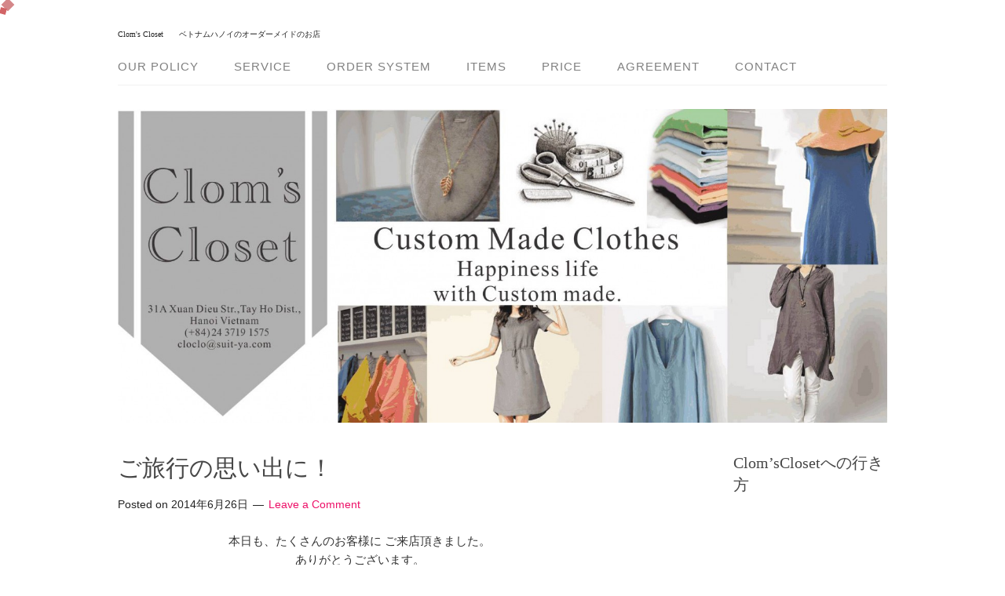

--- FILE ---
content_type: text/html; charset=UTF-8
request_url: https://clomscloset.com/2014/06/26/%E3%81%94%E6%97%85%E8%A1%8C%E3%81%AE%E6%80%9D%E3%81%84%E5%87%BA%E3%81%AB%EF%BC%81/
body_size: 9721
content:
<!DOCTYPE html>
<html lang="ja">
<head>
<meta charset="UTF-8" />
<title>ご旅行の思い出に！</title>
<meta name='robots' content='max-image-preview:large' />
<meta name="viewport" content="width=device-width" />
<meta name="generator" content="WordPress 5.8.12" />
<link rel='dns-prefetch' href='//s.w.org' />
<link rel="alternate" type="application/rss+xml" title="Clom&#039;s Closet &raquo; フィード" href="https://clomscloset.com/feed/" />
<link rel="alternate" type="application/rss+xml" title="Clom&#039;s Closet &raquo; コメントフィード" href="https://clomscloset.com/comments/feed/" />
<link rel="alternate" type="application/rss+xml" title="Clom&#039;s Closet &raquo; ご旅行の思い出に！ のコメントのフィード" href="https://clomscloset.com/2014/06/26/%e3%81%94%e6%97%85%e8%a1%8c%e3%81%ae%e6%80%9d%e3%81%84%e5%87%ba%e3%81%ab%ef%bc%81/feed/" />
<link rel="pingback" href="https://clomscloset.com/xmlrpc.php" />
		<!-- This site uses the Google Analytics by MonsterInsights plugin v8.10.0 - Using Analytics tracking - https://www.monsterinsights.com/ -->
		<!-- Note: MonsterInsights is not currently configured on this site. The site owner needs to authenticate with Google Analytics in the MonsterInsights settings panel. -->
					<!-- No UA code set -->
				<!-- / Google Analytics by MonsterInsights -->
				<script type="text/javascript">
			window._wpemojiSettings = {"baseUrl":"https:\/\/s.w.org\/images\/core\/emoji\/13.1.0\/72x72\/","ext":".png","svgUrl":"https:\/\/s.w.org\/images\/core\/emoji\/13.1.0\/svg\/","svgExt":".svg","source":{"concatemoji":"https:\/\/clomscloset.com\/wp-includes\/js\/wp-emoji-release.min.js?ver=5.8.12"}};
			!function(e,a,t){var n,r,o,i=a.createElement("canvas"),p=i.getContext&&i.getContext("2d");function s(e,t){var a=String.fromCharCode;p.clearRect(0,0,i.width,i.height),p.fillText(a.apply(this,e),0,0);e=i.toDataURL();return p.clearRect(0,0,i.width,i.height),p.fillText(a.apply(this,t),0,0),e===i.toDataURL()}function c(e){var t=a.createElement("script");t.src=e,t.defer=t.type="text/javascript",a.getElementsByTagName("head")[0].appendChild(t)}for(o=Array("flag","emoji"),t.supports={everything:!0,everythingExceptFlag:!0},r=0;r<o.length;r++)t.supports[o[r]]=function(e){if(!p||!p.fillText)return!1;switch(p.textBaseline="top",p.font="600 32px Arial",e){case"flag":return s([127987,65039,8205,9895,65039],[127987,65039,8203,9895,65039])?!1:!s([55356,56826,55356,56819],[55356,56826,8203,55356,56819])&&!s([55356,57332,56128,56423,56128,56418,56128,56421,56128,56430,56128,56423,56128,56447],[55356,57332,8203,56128,56423,8203,56128,56418,8203,56128,56421,8203,56128,56430,8203,56128,56423,8203,56128,56447]);case"emoji":return!s([10084,65039,8205,55357,56613],[10084,65039,8203,55357,56613])}return!1}(o[r]),t.supports.everything=t.supports.everything&&t.supports[o[r]],"flag"!==o[r]&&(t.supports.everythingExceptFlag=t.supports.everythingExceptFlag&&t.supports[o[r]]);t.supports.everythingExceptFlag=t.supports.everythingExceptFlag&&!t.supports.flag,t.DOMReady=!1,t.readyCallback=function(){t.DOMReady=!0},t.supports.everything||(n=function(){t.readyCallback()},a.addEventListener?(a.addEventListener("DOMContentLoaded",n,!1),e.addEventListener("load",n,!1)):(e.attachEvent("onload",n),a.attachEvent("onreadystatechange",function(){"complete"===a.readyState&&t.readyCallback()})),(n=t.source||{}).concatemoji?c(n.concatemoji):n.wpemoji&&n.twemoji&&(c(n.twemoji),c(n.wpemoji)))}(window,document,window._wpemojiSettings);
		</script>
		<style type="text/css">
img.wp-smiley,
img.emoji {
	display: inline !important;
	border: none !important;
	box-shadow: none !important;
	height: 1em !important;
	width: 1em !important;
	margin: 0 .07em !important;
	vertical-align: -0.1em !important;
	background: none !important;
	padding: 0 !important;
}
</style>
	<link rel='stylesheet' id='wp-block-library-css'  href='https://clomscloset.com/wp-includes/css/dist/block-library/style.min.css?ver=5.8.12' type='text/css' media='all' />
<link rel='stylesheet' id='omega-style-css'  href='https://clomscloset.com/wp-content/themes/family/style.css?ver=5.8.12' type='text/css' media='all' />
<link rel='stylesheet' id='fancybox-css'  href='https://clomscloset.com/wp-content/plugins/easy-fancybox/css/jquery.fancybox.min.css?ver=1.3.24' type='text/css' media='screen' />
<script type='text/javascript' src='https://clomscloset.com/wp-includes/js/jquery/jquery.min.js?ver=3.6.0' id='jquery-core-js'></script>
<script type='text/javascript' src='https://clomscloset.com/wp-includes/js/jquery/jquery-migrate.min.js?ver=3.3.2' id='jquery-migrate-js'></script>
<script type='text/javascript' src='https://clomscloset.com/wp-content/themes/family/js/tinynav.js?ver=5.8.12' id='tinynav-js'></script>
<link rel="https://api.w.org/" href="https://clomscloset.com/wp-json/" /><link rel="alternate" type="application/json" href="https://clomscloset.com/wp-json/wp/v2/posts/668" /><link rel="EditURI" type="application/rsd+xml" title="RSD" href="https://clomscloset.com/xmlrpc.php?rsd" />
<link rel="wlwmanifest" type="application/wlwmanifest+xml" href="https://clomscloset.com/wp-includes/wlwmanifest.xml" /> 
<link rel="canonical" href="https://clomscloset.com/2014/06/26/%e3%81%94%e6%97%85%e8%a1%8c%e3%81%ae%e6%80%9d%e3%81%84%e5%87%ba%e3%81%ab%ef%bc%81/" />
<link rel='shortlink' href='https://clomscloset.com/?p=668' />
<link rel="alternate" type="application/json+oembed" href="https://clomscloset.com/wp-json/oembed/1.0/embed?url=https%3A%2F%2Fclomscloset.com%2F2014%2F06%2F26%2F%25e3%2581%2594%25e6%2597%2585%25e8%25a1%258c%25e3%2581%25ae%25e6%2580%259d%25e3%2581%2584%25e5%2587%25ba%25e3%2581%25ab%25ef%25bc%2581%2F" />
<link rel="alternate" type="text/xml+oembed" href="https://clomscloset.com/wp-json/oembed/1.0/embed?url=https%3A%2F%2Fclomscloset.com%2F2014%2F06%2F26%2F%25e3%2581%2594%25e6%2597%2585%25e8%25a1%258c%25e3%2581%25ae%25e6%2580%259d%25e3%2581%2584%25e5%2587%25ba%25e3%2581%25ab%25ef%25bc%2581%2F&#038;format=xml" />
<!-- Favicon Rotator -->
<link rel="shortcut icon" href="https://clomscloset.com/wp-content/uploads/2014/06/cloclo　TOP-fabikon1-16x16.gif" />
<!-- End Favicon Rotator -->

<meta property="og:title" content="ご旅行の思い出に！">
<meta property="og:description" content="本日も、たくさんのお客様に ご来店頂きました。 ありがとうございます。 &nbsp; 最近は、旅行者の方が多くみられ、 嬉しいことに皆様、ご旅行の思い出にと 当店でお仕立てして下さいます。 &amp;nbsp">
<meta property="og:type" content="article">
<meta property="og:url" content="https://clomscloset.com/2014/06/26/%e3%81%94%e6%97%85%e8%a1%8c%e3%81%ae%e6%80%9d%e3%81%84%e5%87%ba%e3%81%ab%ef%bc%81/">
<meta property="og:image" content="https://tailort.com/wp-content/uploads/2018/10/copy-imgpsh_fullsize-186.jpeg">
<meta property="og:site_name" content="Clom&#039;s Closet">
<meta property="og:locale" content="ja_JP">
	<!--[if lt IE 9]>
	<script src="https://clomscloset.com/wp-content/themes/omega/js/html5.js" type="text/javascript"></script>
	<![endif]-->

<style type="text/css" id="custom-colors-css">h1.site-title a, .site-description, .entry-meta { color: #232323; } .tinynav, input[type="button"], input[type="reset"], input[type="submit"] { background-color: #232323; } .site-inner .entry-meta a, .site-inner .entry-content a, .site-inner .sidebar a { color: #ed1068; }</style>

<style type="text/css" id="custom-colors-css"></style>
</head>

<body data-rsssl=1 class="wordpress ltr ja child-theme y2026 m01 d17 h02 saturday logged-out custom-header singular singular-post singular-post-668 layout-2c-l custom-colors" dir="ltr" itemscope="itemscope" itemtype="http://schema.org/WebPage">


<div class="site-container">

	<header id="header" class="site-header" role="banner" itemscope="itemscope" itemtype="http://schema.org/WPHeader"><div class="wrap"><div class="title-area"><h1 class="site-title"><a href="https://clomscloset.com" title="Clom&#039;s Closet" rel="home"><span>Clom&#039;s Closet</span></a></h1><h2 class="site-description"><span>ベトナムハノイのオーダーメイドのお店</span></h2></div></div></header><!-- .site-header -->	
<nav class="nav-primary" role="navigation" itemscope="itemscope" itemtype="http://schema.org/SiteNavigationElement">
	
	<div class="wrap">
	<ul id="menu-new" class="menu omega-nav-menu menu-primary"><li id="menu-item-37" class="menu-item menu-item-type-post_type menu-item-object-page menu-item-37"><a href="https://clomscloset.com/about/">Our Policy</a></li>
<li id="menu-item-480" class="menu-item menu-item-type-post_type menu-item-object-page menu-item-480"><a href="https://clomscloset.com/service/">Service</a></li>
<li id="menu-item-35" class="menu-item menu-item-type-post_type menu-item-object-page menu-item-35"><a href="https://clomscloset.com/custom-made/">Order System</a></li>
<li id="menu-item-3805" class="menu-item menu-item-type-post_type menu-item-object-page menu-item-3805"><a href="https://clomscloset.com/order/">Items</a></li>
<li id="menu-item-473" class="menu-item menu-item-type-post_type menu-item-object-page menu-item-473"><a href="https://clomscloset.com/price/">Price</a></li>
<li id="menu-item-4099" class="menu-item menu-item-type-post_type menu-item-object-page menu-item-4099"><a href="https://clomscloset.com/agreement/">Agreement</a></li>
<li id="menu-item-40" class="menu-item menu-item-type-post_type menu-item-object-page menu-item-40"><a href="https://clomscloset.com/contact/">Contact</a></li>
</ul>
	</div>
	
</nav><!-- .nav-primary -->	<div class="banner">
		<div class="wrap">
			<a href="https://clomscloset.com/"><img class="header-image" src="https://clomscloset.com/wp-content/uploads/2020/10/cropped-10428169_423007781173154_5137650552541718973_o5.jpg" alt="ベトナムハノイのオーダーメイドのお店" /></a>		</div><!-- .wrap -->
  	</div><!-- .banner -->

	<div class="site-inner">

		<div class="wrap">
	<main class="content" id="content" role="main" itemprop="mainContentOfPage" itemscope="itemscope" itemtype="http://schema.org/Blog">

		<article id="post-668" class="entry post publish author-clomscloset post-668 format-standard category-5" itemscope="itemscope" itemtype="http://schema.org/BlogPosting" itemprop="blogPost">	

	<div class="entry-wrap">
		
		<header class="entry-header">	<h1 class="entry-title" itemprop="headline">ご旅行の思い出に！</h1>
<div class="entry-meta">
	Posted 	on <time class="entry-time" datetime="2014-06-26T21:33:29+09:00" itemprop="datePublished" title="木曜日, 6月 26, 2014, 9:33 pm">2014年6月26日</time> <span class="entry-comments-link"><a href="https://clomscloset.com/2014/06/26/%e3%81%94%e6%97%85%e8%a1%8c%e3%81%ae%e6%80%9d%e3%81%84%e5%87%ba%e3%81%ab%ef%bc%81/#respond">Leave a Comment</a></span> </div><!-- .entry-meta --></header><!-- .entry-header -->
		<div class="entry-content">		

			<div style="text-align: center;">本日も、たくさんのお客様に ご来店頂きました。</div>
<div style="text-align: center;">ありがとうございます。</div>
<div style="text-align: center;"></div>
<p>&nbsp;</p>
<div style="text-align: center;">最近は、旅行者の方が多くみられ、</div>
<div style="text-align: center;">嬉しいことに皆様、ご旅行の思い出にと</div>
<div style="text-align: center;">当店でお仕立てして下さいます。</div>
<div style="text-align: center;"></div>
<p>&nbsp;</p>
<div style="text-align: center;">こちらのお客様も、旅行者のお一人です！</div>
<div style="text-align: center;"><a href="https://clomscloset.com/wp-content/uploads/2014/06/pickerimage-1.jpg"><img loading="lazy" class="alignnone size-full wp-image-669" alt="pickerimage (1)" src="https://clomscloset.com/wp-content/uploads/2014/06/pickerimage-1.jpg" width="719" height="1392" /></a></div>
<div style="text-align: center;"></div>
<p>&nbsp;</p>
<div style="text-align: center;">ビビットカラーのワンピースをお仕立てさせて</div>
<div style="text-align: center;">頂きました。</div>
<p>&nbsp;</p>
<div style="text-align: center;">お顔立ちがはっきりされているので、</div>
<div style="text-align: center;">鮮やかな色とも相性がよくとてもお似合いでした。</div>
<div style="text-align: center;"></div>
<p>&nbsp;</p>
<div style="text-align: center;">大変気に入ってくださり、</div>
<div style="text-align: center;">そのまま着て、お見せを出ていかれました。</div>
<div style="text-align: center;"></div>
<p>&nbsp;</p>
<div style="text-align: center;">皆様もハノイにいらした際は、</div>
<div style="text-align: center;">是非当店へ起こし下さい。</div>
<div style="text-align: center;"></div>
<div style="text-align: center;"></div>
<p>&nbsp;</p>
<div style="text-align: center;">■Clom’s Closetまでの行き方はコチラ(地図ページが開きます)↓<br />
MAP　<a href="https://www.google.com/maps/place/Clom%27s+Closet/@21.06297,105.829206,17z/data=%213m1%214b1%214m2%213m1%211s0x3135aa561e4d9e9d:0xfc4f5c829f7105ba/" target="_blank">Clom’s Closetへの地図</a></div>
<div style="text-align: center;"></div>
<p style="text-align: center;">■Clom’s Clost blogはコチラ↓<br />
<a href="http://clomscloset.blogspot.com/" target="_blank">http://clomscloset.blogspot.com/</a></p>
<div>
<p style="text-align: center;">■下記よりお気軽にお問い合わせください↓<br />
TEL　<img loading="lazy" alt="" src="chrome-extension://lifbcibllhkdhoafpjfnlhfpfgnpldfl/call_skype_logo.png" width="0" height="0" /><img loading="lazy" alt="" src="chrome-extension://lifbcibllhkdhoafpjfnlhfpfgnpldfl/call_skype_logo.png" width="0" height="0" />(+84) 4 37188233 MAIL　<a href="mailto:cloclo@suit-ya.com" target="_blank">cloclo@suit-ya.com</a></p>
</div>
			
		</div><!-- .entry-content -->

		<footer class="entry-footer">
	<div class="entry-meta">
		<span class="entry-terms category" itemprop="articleSection">Posted in: <a href="https://clomscloset.com/category/%e3%81%8a%e5%ae%a2%e6%a7%98%e3%81%a8%e3%81%ae%e3%81%93%e3%81%a8/" rel="tag">お客様とのこと</a></span>				
	</div><!-- .entry-meta -->
</footer><div class="entry-meta"></div>
	</div><!-- .entry-wrap -->
	
</article><!-- #post-## -->	<nav role="navigation" id="nav-below" class="navigation  post-navigation">

	
		<div class="nav-previous alignleft"><a href="https://clomscloset.com/2014/06/23/%e5%a4%8f%e3%81%af%e3%82%84%e3%81%a3%e3%81%b1%e3%82%8a%e3%80%81%e3%83%9e%e3%82%ad%e3%82%b7%e3%83%af%e3%83%b3%e3%83%94%ef%bc%81/" rel="prev"><span class="meta-nav">&larr;</span> ドレスワンピース！</a></div>		<div class="nav-next alignright"><a href="https://clomscloset.com/2014/06/27/%e5%ba%97%e8%88%97%e7%b4%b9%e4%bb%8b%e7%ac%ac%ef%bc%91%e5%bc%be%ef%bc%81/" rel="next">店舗紹介第１弾！ <span class="meta-nav">&rarr;</span></a></div>
	
	</nav><!-- #nav-below -->
	
<div id="comments" class="entry-comments">

	

</div><!-- #comments -->

	<div id="respond" class="comment-respond">
		<h3 id="reply-title" class="comment-reply-title">コメントを残す <small><a rel="nofollow" id="cancel-comment-reply-link" href="/2014/06/26/%E3%81%94%E6%97%85%E8%A1%8C%E3%81%AE%E6%80%9D%E3%81%84%E5%87%BA%E3%81%AB%EF%BC%81/#respond" style="display:none;">コメントをキャンセル</a></small></h3><form action="https://clomscloset.com/wp-comments-post.php" method="post" id="commentform" class="comment-form" novalidate><p class="comment-notes"><span id="email-notes">メールアドレスが公開されることはありません。</span> <span class="required">*</span> が付いている欄は必須項目です</p><p class="comment-form-comment"><label for="comment">コメント</label> <textarea id="comment" name="comment" cols="45" rows="8" maxlength="65525" required="required"></textarea></p><p class="comment-form-author"><label for="author">名前 <span class="required">*</span></label> <input id="author" name="author" type="text" value="" size="30" maxlength="245" required='required' /></p>
<p class="comment-form-email"><label for="email">メール <span class="required">*</span></label> <input id="email" name="email" type="email" value="" size="30" maxlength="100" aria-describedby="email-notes" required='required' /></p>
<p class="comment-form-url"><label for="url">サイト</label> <input id="url" name="url" type="url" value="" size="30" maxlength="200" /></p>
<p class="comment-form-cookies-consent"><input id="wp-comment-cookies-consent" name="wp-comment-cookies-consent" type="checkbox" value="yes" /> <label for="wp-comment-cookies-consent">次回のコメントで使用するためブラウザーに自分の名前、メールアドレス、サイトを保存する。</label></p>
<p class="form-submit"><input name="submit" type="submit" id="submit" class="submit" value="コメントを送信" /> <input type='hidden' name='comment_post_ID' value='668' id='comment_post_ID' />
<input type='hidden' name='comment_parent' id='comment_parent' value='0' />
</p></form>	</div><!-- #respond -->
	
	</main><!-- .content -->

			

	<aside class="sidebar sidebar-primary widget-area" role="complementary" itemscope="itemscope" itemtype="http://schema.org/WPSideBar">
		
		<section id="text-6" class="widget widget-1 even widget-first widget_text widget-widget_text"><div class="widget-wrap"><h4 class="widget-title">Clom&#8217;sClosetへの行き方</h4>			<div class="textwidget"><iframe src="https://www.google.com/maps/embed?pb=!1m14!1m8!1m3!1d14892.974978995599!2d105.8291416!3d21.0629249!3m2!1i1024!2i768!4f13.1!3m3!1m2!1s0x0%3A0xfc4f5c829f7105ba!2sClom&#39;s+Closet!5e0!3m2!1sen!2sjp!4v1537061198073" frameborder="0" style="border:0" allowfullscreen></iframe>

ADD　2nd Floor <br />
　　　31Xuan Dieu str.,<br />
　　　TayHo dist.,<br />
　　　Hanoi,Vietnam<br />
OPEN　10am－7pm<br />
TEL　(+84)24 3719 1575<br />
MAIL cloclo@suit-ya.com<br />
Closed: Every wednseday <br /></div>
		</div></section><section id="text-3" class="widget widget-2 odd widget_text widget-widget_text"><div class="widget-wrap"><h4 class="widget-title">店舗紹介</h4>			<div class="textwidget"><iframe src="//www.youtube.com/embed/iiguJnGo5qQ" frameborder="0" allowfullscreen></iframe>
</div>
		</div></section><section id="text-4" class="widget widget-3 even widget_text widget-widget_text"><div class="widget-wrap"><h4 class="widget-title">日本（海外）からの注文もOK</h4>			<div class="textwidget"><span style="color: #003300;"><strong>○メールやスカイプで対応します</strong></span><br />
メールで画像やウエブページ等送付してください。<br />
採寸の仕方もビデオや口頭でお伝えすることもできます。<br />
<br />
<span style="color: #003300;"><strong>○お支払い方法</strong></span><br />
カード決済、PAYPAL、日本の銀行への振り込み等お好みのお支払い方法が可能です。<br />
<br />
<span style="color: #003300;"><strong>○ベトナムからの発送サービス</strong></span><br />
佐川急便を使用しており、料金も特別価格、荷物追跡もできるから安心です。<br />
<br /></div>
		</div></section><section id="text-5" class="widget widget-4 odd widget_text widget-widget_text"><div class="widget-wrap"><h4 class="widget-title">ユニフォーム・制服の作成もお任せください</h4>			<div class="textwidget"><span style="color: #003300;"><strong>○御社のレストラン、カフェ制服はもちろん、事務制服もなんでもお任せください。自社工場を持っているため、直接オーダーでコストを節減できます。</strong></span><br />
<br />
<span style="color: #003300;"><strong>○刺繍・印刷</strong></span><br />
自社にて最新刺繍機を所持。ロゴ刺繍から、文字刺繍、印刷対応も可能です。<br />
<br />
<span style="color: #003300;"><strong>○イベント関係のオーダー商品</strong></span><br />
入学式・卒園式・ハロウィン・発表会・ウェディング・卒業式・パーティー<br /></div>
		</div></section>
		<section id="recent-posts-2" class="widget widget-5 even widget_recent_entries widget-widget_recent_entries"><div class="widget-wrap">
		<h4 class="widget-title">最近の投稿</h4>
		<ul>
											<li>
					<a href="https://clomscloset.com/2024/03/21/%e3%83%9e%e3%82%bf%e3%83%8b%e3%83%86%e3%82%a3-%e3%83%ac%e3%83%bc%e3%82%b9%e3%83%89%e3%83%ac%e3%82%b9/">マタニティ #レースドレス</a>
									</li>
											<li>
					<a href="https://clomscloset.com/2024/03/16/%e3%83%ac%e3%83%bc%e3%82%b9%e7%94%9f%e5%9c%b0-%e3%81%a8%e3%81%84%e3%81%88%e3%81%b0%e3%80%81-%e3%81%82%e3%81%aa%e3%81%9f%e3%81%af%e4%bd%95%e3%82%92-%e6%80%9d%e3%81%84%e6%b5%ae%e3%81%8b%e3%81%b9/">レース生地 といえば、 あなたは何を 思い浮かべますか？</a>
									</li>
											<li>
					<a href="https://clomscloset.com/2024/03/14/%e6%97%a2%e8%a3%bd%e5%93%81/">既製品</a>
									</li>
											<li>
					<a href="https://clomscloset.com/2024/03/10/21%e3%83%9e%e3%82%a4%e3%82%af%e3%83%ad%e3%83%b3%e3%82%a6%e3%83%bc%e3%83%ab-%e3%83%8d%e3%82%a4%e3%83%93%e3%83%bc%e2%9c%96%ef%b8%8f%e3%83%81%e3%83%a7%e3%83%bc%e3%82%af%e3%82%b9%e3%83%88%e3%83%a9/">&#8221;21マイクロンウール&#8221; ネイビー✖️チョークストライプの女性のスーツ</a>
									</li>
											<li>
					<a href="https://clomscloset.com/2024/03/08/%e3%83%ac%e3%83%bc%e3%82%b9%e7%94%9f%e5%9c%b0-%e3%81%a7%e4%bb%95%e7%ab%8b%e3%81%a6-%e3%81%9f%e3%82%a2%e3%82%aa%e3%82%b6%e3%82%a4/">レース生地 で仕立て たアオザイ</a>
									</li>
					</ul>

		</div></section><section id="categories-2" class="widget widget-6 odd widget_categories widget-widget_categories"><div class="widget-wrap"><h4 class="widget-title">カテゴリー</h4>
			<ul>
					<li class="cat-item cat-item-7"><a href="https://clomscloset.com/category/cloms-closet%e3%81%8b%e3%82%89%e3%81%ae%e3%81%8a%e7%9f%a5%e3%82%89%e3%81%9b/">clom&#039;s closetからのお知らせ</a>
</li>
	<li class="cat-item cat-item-5"><a href="https://clomscloset.com/category/%e3%81%8a%e5%ae%a2%e6%a7%98%e3%81%a8%e3%81%ae%e3%81%93%e3%81%a8/">お客様とのこと</a>
</li>
	<li class="cat-item cat-item-8"><a href="https://clomscloset.com/category/%e6%b4%8b%e6%9c%8d%e3%81%8a%e4%bb%95%e7%ab%8b%e3%81%a6%e4%be%8b/">洋服お仕立て例</a>
</li>
	<li class="cat-item cat-item-4"><a href="https://clomscloset.com/category/%e6%b4%8b%e6%9c%8d%e3%81%ab%e5%90%88%e3%81%86%e5%b0%8f%e7%89%a9/">洋服に合う小物</a>
</li>
	<li class="cat-item cat-item-1"><a href="https://clomscloset.com/category/%e6%b4%8b%e6%9c%8d%e3%81%ae%e3%81%8a%e6%89%8b%e5%85%a5%e3%82%8c%e6%96%b9%e6%b3%95/">洋服のお手入れ方法</a>
</li>
	<li class="cat-item cat-item-11"><a href="https://clomscloset.com/category/%e6%b4%8b%e6%9c%8d%e3%81%ae%e7%9d%80%e3%81%93%e3%81%aa%e3%81%97%e6%96%b9/">洋服の着こなし方</a>
</li>
	<li class="cat-item cat-item-9"><a href="https://clomscloset.com/category/%e7%94%9f%e5%9c%b0%e3%82%84%e3%83%96%e3%83%a9%e3%83%b3%e3%83%89%e3%81%ab%e3%81%a4%e3%81%84%e3%81%a6/">生地やブランドについて</a>
</li>
			</ul>

			</div></section><section id="widget_sp_image-2" class="widget widget-7 even widget_sp_image widget-widget_sp_image"><div class="widget-wrap"><h4 class="widget-title">Bespoke Tailor Tailort</h4><a href="http://tailort.com/" target="_blank" class="widget_sp_image-image-link" title="Bespoke Tailor Tailort"><img width="300" height="132" alt="Bespoke Tailor Tailort" class="attachment-medium aligncenter" style="max-width: 100%;" srcset="https://clomscloset.com/wp-content/uploads/2014/06/タブ-300x132.gif 300w, https://clomscloset.com/wp-content/uploads/2014/06/タブ-1024x451.gif 1024w" sizes="(max-width: 300px) 100vw, 300px" src="https://clomscloset.com/wp-content/uploads/2014/06/タブ-300x132.gif" /></a></div></section><section id="widget_sp_image-10" class="widget widget-8 odd widget_sp_image widget-widget_sp_image"><div class="widget-wrap"><h4 class="widget-title">OrderCompany</h4><a href="http://ordercompany.net/" target="_blank" class="widget_sp_image-image-link" title="OrderCompany"><img width="300" height="97" alt="OrderCompany" class="attachment-medium aligncenter" style="max-width: 100%;" src="https://clomscloset.com/wp-content/uploads/2014/06/タブ0-300x97.gif" /></a></div></section><section id="widget_sp_image-4" class="widget widget-9 even widget_sp_image widget-widget_sp_image"><div class="widget-wrap"><h4 class="widget-title">Suit Ya.com</h4><a href="http://www.suit-ya.com/" target="_blank" class="widget_sp_image-image-link" title="Suit Ya.com"><img width="300" height="124" alt="Suit Ya.com" class="attachment-medium aligncenter" style="max-width: 100%;" src="https://clomscloset.com/wp-content/uploads/2014/06/タブ3-300x124.gif" /></a></div></section><section id="search-2" class="widget widget-10 odd widget_search widget-widget_search"><div class="widget-wrap"><form role="search" method="get" class="search-form" action="https://clomscloset.com/">
	
	<input type="search" class="search-field" placeholder="Search &hellip;" value="" name="s" title="Search for:">
	
	<input type="submit" class="search-submit" value="Search">
</form>
</div></section><section id="text-2" class="widget widget-11 even widget-last widget_text widget-widget_text"><div class="widget-wrap"><h4 class="widget-title">関連サイト</h4>			<div class="textwidget"><li><a href="http://ameblo.jp/bespoketailortailort5/" title="Tailort Blog">Tailort Blog</a></li>
<li><a href="http://tailort.blogspot.com/" title="Tailort english Blog">Tailort english Blog</a></li>
<li><a href="http://ameblo.jp/suit-ya/" title="代表ブログ">代表ブログ</a></li>
<li><a href="https://www.facebook.com/bespoketailortailort" title="Tailort FaceBook">Tailort FaceBook</a></li>
<li><a href="https://www.facebook.com/suitya" title="Suit Ya FaceBook">Suit Ya FaceBook</a></li>
<li><a href="https://www.facebook.com/pages/Cloms-Closet/" title="Cloclo FaceBook">Cloclo FaceBook</a></li></div>
		</div></section>
		
  	</aside><!-- .sidebar -->


	</div>
	</div><!-- .site-inner -->

	<footer id="footer" class="site-footer" role="contentinfo" itemscope="itemscope" itemtype="http://schema.org/WPFooter"><div class="wrap"><div class="footer-content footer-insert"><p class="copyright">Copyright &#169; 2026 <a class="site-link" href="https://clomscloset.com" rel="home">Clom&#039;s Closet</a>.</p>

<p class="credit">Theme by <a class="theme-link" href="http://themehall.com" title="ThemeHall">ThemeHall</a>.</p></div></div></footer><!-- .site-footer -->
</div><!-- .site-container -->


<script type='text/javascript' src='https://clomscloset.com/wp-includes/js/comment-reply.min.js?ver=5.8.12' id='comment-reply-js'></script>
<script type='text/javascript' src='https://clomscloset.com/wp-content/plugins/easy-fancybox/js/jquery.fancybox.min.js?ver=1.3.24' id='jquery-fancybox-js'></script>
<script type='text/javascript' id='jquery-fancybox-js-after'>
var fb_timeout, fb_opts={'overlayShow':true,'hideOnOverlayClick':true,'showCloseButton':true,'margin':20,'centerOnScroll':true,'enableEscapeButton':true,'autoScale':true };
if(typeof easy_fancybox_handler==='undefined'){
var easy_fancybox_handler=function(){
jQuery('.nofancybox,a.wp-block-file__button,a.pin-it-button,a[href*="pinterest.com/pin/create"],a[href*="facebook.com/share"],a[href*="twitter.com/share"]').addClass('nolightbox');
/* IMG */
var fb_IMG_select='a[href*=".jpg"]:not(.nolightbox,li.nolightbox>a),area[href*=".jpg"]:not(.nolightbox),a[href*=".jpeg"]:not(.nolightbox,li.nolightbox>a),area[href*=".jpeg"]:not(.nolightbox),a[href*=".png"]:not(.nolightbox,li.nolightbox>a),area[href*=".png"]:not(.nolightbox)';
jQuery(fb_IMG_select).addClass('fancybox image');
var fb_IMG_sections=jQuery('.gallery,.wp-block-gallery,.tiled-gallery,.wp-block-jetpack-tiled-gallery');
fb_IMG_sections.each(function(){jQuery(this).find(fb_IMG_select).attr('rel','gallery-'+fb_IMG_sections.index(this));});
jQuery('a.fancybox,area.fancybox,li.fancybox a').each(function(){jQuery(this).fancybox(jQuery.extend({},fb_opts,{'transitionIn':'elastic','easingIn':'easeOutBack','transitionOut':'elastic','easingOut':'easeInBack','opacity':false,'hideOnContentClick':false,'titleShow':true,'titlePosition':'over','titleFromAlt':true,'showNavArrows':true,'enableKeyboardNav':true,'cyclic':false}))});};
jQuery('a.fancybox-close').on('click',function(e){e.preventDefault();jQuery.fancybox.close()});
};
var easy_fancybox_auto=function(){setTimeout(function(){jQuery('#fancybox-auto').trigger('click')},1000);};
jQuery(easy_fancybox_handler);jQuery(document).on('post-load',easy_fancybox_handler);
jQuery(easy_fancybox_auto);
</script>
<script type='text/javascript' src='https://clomscloset.com/wp-content/plugins/easy-fancybox/js/jquery.easing.min.js?ver=1.4.1' id='jquery-easing-js'></script>
<script type='text/javascript' src='https://clomscloset.com/wp-content/plugins/easy-fancybox/js/jquery.mousewheel.min.js?ver=3.1.13' id='jquery-mousewheel-js'></script>
<script type='text/javascript' src='https://clomscloset.com/wp-includes/js/wp-embed.min.js?ver=5.8.12' id='wp-embed-js'></script>

</body>
</html>